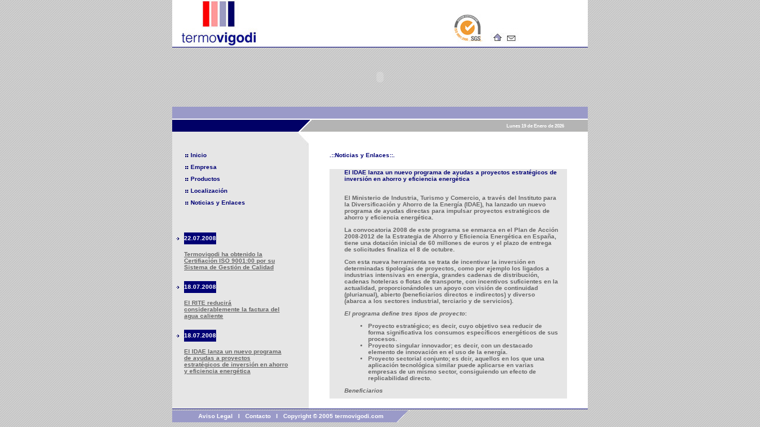

--- FILE ---
content_type: text/html; charset=utf-8
request_url: http://termovigodi.com/FrmNoticias2.aspx?IdNoticia=21
body_size: 23694
content:


<!DOCTYPE html PUBLIC "-//W3C//DTD XHTML 1.0 Transitional//EN" "http://www.w3.org/TR/xhtml1/DTD/xhtml1-transitional.dtd">

<html xmlns="http://www.w3.org/1999/xhtml" >
<head><link href="App_Themes/Termos/Termos.css" type="text/css" rel="stylesheet" /><link href="App_Themes/Termos/TermosScroll.css" type="text/css" rel="stylesheet" /><title>
	.::TermoVigodi::.
</title>
    <script language="javascript" type="text/javascript" src="js/ScriptsTermo.js"></script>
<link href="App_Themes/Termos/Termos.css" type="text/css" rel="stylesheet" /><link href="App_Themes/Termos/TermosScroll.css" type="text/css" rel="stylesheet" /></head>
<body style="background-image: url(App_Themes/Termos/images/bg_main.gif);">
    <form name="aspnetForm" method="post" action="FrmNoticias2.aspx?IdNoticia=21" id="aspnetForm">
<div>
<input type="hidden" name="__EVENTTARGET" id="__EVENTTARGET" value="" />
<input type="hidden" name="__EVENTARGUMENT" id="__EVENTARGUMENT" value="" />
<input type="hidden" name="__VIEWSTATE" id="__VIEWSTATE" value="/[base64]/XIsGLAfFtgqD3AuA==" />
</div>

<script type="text/javascript">
//<![CDATA[
var theForm = document.forms['aspnetForm'];
if (!theForm) {
    theForm = document.aspnetForm;
}
function __doPostBack(eventTarget, eventArgument) {
    if (!theForm.onsubmit || (theForm.onsubmit() != false)) {
        theForm.__EVENTTARGET.value = eventTarget;
        theForm.__EVENTARGUMENT.value = eventArgument;
        theForm.submit();
    }
}
//]]>
</script>


<script language="javascript"> var MsgBoxTipoMensaje; var MsgBoxTextoMensaje; if(window.attachEvent)window.attachEvent("onfocus", MsgBoxMostrarMensaje); else window.addEventListener("load", MsgBoxMostrarMensaje,false); function MsgBoxMostrarMensaje() { if (MsgBoxTextoMensaje) { if (MsgBoxTextoMensaje != "") { if (MsgBoxTipoMensaje==2) { alert(MsgBoxTextoMensaje); MsgBoxTextoMensaje="";} else {if (confirm(MsgBoxTextoMensaje)) { MsgBoxTextoMensaje="";} else { MsgBoxTextoMensaje="";}} MsgBoxTextoMensaje="";  }}} </script>
<div>

	<input type="hidden" name="__VIEWSTATEGENERATOR" id="__VIEWSTATEGENERATOR" value="96379313" />
	<input type="hidden" name="__EVENTVALIDATION" id="__EVENTVALIDATION" value="/wEWAgKVo5nKDALuxeWLCdKbtWAnajApdo2wP+rQu+x5JkSW" />
</div>
   <table width="700" border="0" align="center" cellpadding="0" cellspacing="0">
  <tr>
    <td style="height:79px"><img src="App_Themes/Termos/images/arriba.jpg" width="700" height="79" style="border:0px" usemap="#Map" alt=""/></td>
  </tr>
  <tr>
    <td style="height:1px"><img src="App_Themes/Termos/images/px_red.jpg" width="100%" height="1" alt="" /></td>
  </tr>
  <tr>
    <td style="height:100px"><object classid="clsid:D27CDB6E-AE6D-11cf-96B8-444553540000" codebase="http://download.macromedia.com/pub/shockwave/cabs/flash/swflash.cab#version=6,0,29,0" width="700" height="100">
      <param name="movie" value="App_Themes/Termos/flash/baner.swf"/>
      <param name="quality" value="high"/>
      <embed src="App_Themes/Termos/flash/baner.swf" quality="high" pluginspage="http://www.macromedia.com/go/getflashplayer" type="application/x-shockwave-flash" width="700" height="100"></embed>
    </object></td>
  </tr>
  <tr>
    <td style="height:20px;background-color:#9A9AC8"></td>
  </tr>
  <tr>
    <td style="height:2px;background-color:#FFFFFF"><img src="App_Themes/Termos/images/px.gif" width="100%" height="2" alt=""/></td>
  </tr>
  <tr>
    <td style="height:20px"><table width="700" style="height:20px" border="0" cellpadding="0" cellspacing="0">
      <tr>
        <td style="background-image: url(App_Themes/Termos/images/franja.jpg);"><table width="700" style="height:20px" border="0" cellpadding="0" cellspacing="0">
          <tr>
            <td><table width="200" border="0" cellspacing="0" cellpadding="0">
              <tr>
                <td style="width:20px">&nbsp;</td>
                <td class="blanco">
                    

                </td>
              </tr>
            </table></td>
            <td><table width="250" border="0" align="right" cellpadding="0" cellspacing="0">
              <tr>
                <td class="blanco"><div align="right"><script language="javascript" type="text/javascript">
	var mydate=new Date();
	var year=mydate.getYear();
	if (year < 1000)
		year+=1900;
	var day=mydate.getDay();
	var month=mydate.getMonth();
	var daym=mydate.getDate();
	if (daym<10)
		daym="0"+daym;

	var dayarray=new Array("Domingo","Lunes","Martes","Mi&eacute;rcoles","Jueves","Viernes","S&aacute;bado");
	var montharray=new Array("Enero","Febrero","Marzo","Abril","Mayo","Junio","Julio","Agosto","Septiembre","Octubre","Noviembre","Diciembre");
	document.write("<small><font class='Estilo1' face='Arial'><b>"+ dayarray[day] + " " + daym + " de " + montharray[month] + " de " + year + "</b></font></small>");

      </script></div></td>
                <td style="width:40px">&nbsp;</td>
              </tr>
            </table></td>
          </tr>
        </table></td>
        </tr>
    </table></td>
  </tr>
  <tr>
    <td valign="top">
    <table width="700" border="0" cellpadding="0" cellspacing="0" style="background-color:#FFFFFF">
      <tr>
        <td style="width:230px;height:30px;background-color:#E6E6E6" valign="top" ><img src="App_Themes/Termos/images/grey_arriba.jpg" width="230" height="30" alt=""/></td>
        <td rowspan="2" valign="top">
            
<div class="TA">
<table width="400" border="0" align="center" cellpadding="0" cellspacing="0">
          <tr>
            <td style="height:45px" valign="bottom" class="menu">
                .::Noticias y Enlaces::.</td>
          </tr>
          <tr>
            <td>
            <table width="400" border="0" cellspacing="0" cellpadding="0">
              <tr>
                <td>&nbsp;</td>
              </tr>
              <tr>
                <td>
                <table width="400" border="0" cellspacing="0" cellpadding="0">
				  
                  <tr style="background-color:#E6E6E6">
                    <td style="height:100px">
                    <table width="370" border="0" align="center" cellpadding="0" cellspacing="0">
                      <tr>
                      <td align="left"></td>
                      <td style="width:10px">&nbsp;</td>
                        <td align="left" class="gris"><span id="ctl00_ContentPrincipal_Titulo" class="menu">El IDAE lanza un nuevo programa de ayudas a proyectos estrat&#233;gicos de inversi&#243;n en ahorro y eficiencia energ&#233;tica</span><br/><br/>
                        <span id="ctl00_ContentPrincipal_Texto"><p>El Ministerio de Industria, Turismo y Comercio, a trav&eacute;s del Instituto para la Diversificaci&oacute;n y Ahorro de la Energ&iacute;a (IDAE), ha lanzado un nuevo programa de ayudas directas para impulsar proyectos estrat&eacute;gicos de ahorro y eficiencia energ&eacute;tica.</p>
<p>La convocatoria 2008 de este programa se enmarca en el Plan de Acci&oacute;n 2008-2012 de la Estrategia de Ahorro y Eficiencia Energ&eacute;tica en Espa&ntilde;a, tiene una dotaci&oacute;n inicial de 60 millones de euros y el plazo de entrega de solicitudes finaliza el 8 de octubre.</p>
<p>Con esta nueva herramienta se trata de incentivar la inversi&oacute;n en determinadas tipolog&iacute;as de proyectos, como por ejemplo los ligados a industrias intensivas en energ&iacute;a, grandes cadenas de distribuci&oacute;n, cadenas hoteleras o flotas de transporte, con incentivos suficientes en la actualidad, proporcion&aacute;ndoles un apoyo con visi&oacute;n de continuidad (plurianual), abierto (beneficiarios directos e indirectos) y diverso (abarca a los sectores industrial, terciario y de servicios).</p>
<p><em><strong>El programa define tres tipos de proyecto</strong></em><strong>:</strong></p>
<ul>
    <li>Proyecto estrat&eacute;gico; es decir, cuyo objetivo sea reducir de forma significativa los consumos espec&iacute;ficos energ&eacute;ticos de sus procesos.</li>
    <li>Proyecto singular innovador; es decir, con un destacado elemento de innovaci&oacute;n en el uso de la energ&iacute;a.</li>
    <li>Proyecto sectorial conjunto; es dcir, aquellos en los que una aplicaci&oacute;n tecnol&oacute;gica similar puede aplicarse en varias empresas de un mismo sector, consiguiendo un efecto de replicabilidad directo.</li>
</ul>
<p><em><strong>Beneficiarios</strong></em></p>
<p>Pueden ser beneficiarias las empresas del sector industrial, sector terciario con instalaciones o centros de actividad,&nbsp;preferentemente en un m&iacute;nimo de tres Comunidades Aut&oacute;nomas.</p>
<p><em><strong>Tecnolog&iacute;as y proyectos, por sectores</strong></em></p>
<p>El&nbsp;c&aacute;lculo de los l&iacute;mites de ayudas m&aacute;ximas se realizar&aacute;, para cada proyecto, siguiendo la metodolog&iacute;a de las Directrices Comunitarias sobre ayudas estatales en favor del medio ambiente. El resto de limitaciones o condiciones que&nbsp;afectan a estas tipolog&iacute;as de proyectos de inversi&oacute;n ser&aacute;n similares a las&nbsp;citadas en los Convenios de colaboraci&oacute;n que tienen suscritos el IDAE y las&nbsp;Comunidades Aut&oacute;nomas&nbsp;para el ejercicio 2008.&nbsp;</p>
<p><em><strong>Las inversiones en renovaci&oacute;n de instalaciones t&eacute;rmicas de los edificios, la renovaci&oacute;n de la iluminaci&oacute;n interior o la rehabilitaci&oacute;n de inmuebles, tendr&aacute;n ayudas que oscilan entre el 22% y el 35% del coste del proyecto.</strong></em></p>
<p>Para m&aacute;s informaci&oacute;n pod&eacute;is contactar con <a href="mailto:proyectosestrategicos@idae.es">proyectosestrategicos@idae.es</a> y en <a href="http://www.idae.es/">www.idae.es</a></p></span><br/><br/>
                          </td>
                      </tr>
                    </table></td>
                    </tr>
                  <tr style="background-color:#E6E6E6">
                    <td>
                   </td>
                  </tr>
                  <tr style="background-color:#FFFFFF">
                
                    <td align="right">
                      <a id="ctl00_ContentPrincipal_LnkVolver" href="javascript:__doPostBack('ctl00$ContentPrincipal$LnkVolver','')" style="font-family:Verdana,Arial,Helvetica,sans-serif;font-size:11px;"><span class="menu" >Volver</span></a> 
                    </td>
                  </tr>
                </table>
                </td>
              </tr>
            </table></td>
          </tr>
         
        
        </table>
        </div>
            

        </td>
      </tr>
      <tr>
        <td style="background-color:#E6E6E6;width:230px;height:100%" valign="top" >
              
		<table width="230" border="0" cellspacing="0" cellpadding="0">
          <tr>
            <td><table width="140" border="0" cellspacing="0" cellpadding="0">
              <tr>
                <td style="width:20px" rowspan="5">&nbsp;</td>
                <td><img src="images/sign.gif" width="10" height="20" alt=""/></td>
                <td class="menu" valign="middle"><a href="FrmInicio.aspx"><span class="menu">Inicio</span></a></td>
              </tr>
              <tr>
                <td><img src="images/sign.gif" width="10" height="20" alt=""/></td>
                <td class="menu" valign="middle"><a href="FrmEmpresa.aspx"><span class="menu">Empresa</span></a></td>
              </tr>
              <tr>
                <td><img src="images/sign.gif" width="10" height="20" alt=""/></td>
                <td class="menu" valign="middle"><a href="FrmProductos.aspx"><span class="menu">Productos</span></a></td>
              </tr>
              <tr>
                <td><img src="images/sign.gif" width="10" height="20" alt=""/></td>
                <td class="menu" valign="middle"><a href="FrmLocalizacion.aspx"><span class="menu">Localizaci&oacute;n</span></a></td>
              </tr>
              <tr>
                <td><img src="images/sign.gif" width="10" height="20" alt=""/></td>
                <td class="menu" valign="middle"><a href="Frmnoticias.aspx"><span class="menu">Noticias y Enlaces</span></a></td>
              </tr>
            </table></td>
          </tr>
		   <tr>
            <td style="height:40px">&nbsp;</td>
          </tr>
          
        <tr>
            <td  valign="top" ><table width="210" border="0" cellspacing="0" cellpadding="0">
              <tr>
                <td style="width:5px" rowspan="2">&nbsp;</td>
                <td valign="top" style="width:15px"><img src="images/sign_2.gif" width="10" height="20" alt=""/></td>
                <td><table width="175" border="0" cellspacing="0" cellpadding="0">
                  <tr>
                    <td><table width="50" style="height:20px;background-color:#010175" border="0" cellpadding="0" cellspacing="0" >
                      <tr>
                        <td><table width="45" border="0" align="center" cellpadding="0" cellspacing="0">
                          <tr>
                            <td class="blanco"><div align="center">22.07.2008</div></td>
                          </tr>
                        </table></td>
                      </tr>
                    </table></td>
                  </tr>
                  <tr>
                    <td class="news"><a href="FrmNoticias2.aspx?IdNoticia=23"><br/>
                        <span class="news">Termovigodi ha obtenido la Certifiación ISO 9001:00 por su Sistema de Gestión de Calidad</span></a></td>
                  </tr>
                </table></td>
              </tr>
              <tr>
                <td>&nbsp;</td>
                <td>&nbsp;</td>
              </tr>
              
              
            </table></td>
          </tr>
                    
        <tr>
            <td  valign="top" ><table width="210" border="0" cellspacing="0" cellpadding="0">
              <tr>
                <td style="width:5px" rowspan="2">&nbsp;</td>
                <td valign="top" style="width:15px"><img src="images/sign_2.gif" width="10" height="20" alt=""/></td>
                <td><table width="175" border="0" cellspacing="0" cellpadding="0">
                  <tr>
                    <td><table width="50" style="height:20px;background-color:#010175" border="0" cellpadding="0" cellspacing="0" >
                      <tr>
                        <td><table width="45" border="0" align="center" cellpadding="0" cellspacing="0">
                          <tr>
                            <td class="blanco"><div align="center">18.07.2008</div></td>
                          </tr>
                        </table></td>
                      </tr>
                    </table></td>
                  </tr>
                  <tr>
                    <td class="news"><a href="FrmNoticias2.aspx?IdNoticia=22"><br/>
                        <span class="news">El RITE reducirá considerablemente la factura del agua caliente</span></a></td>
                  </tr>
                </table></td>
              </tr>
              <tr>
                <td>&nbsp;</td>
                <td>&nbsp;</td>
              </tr>
              
              
            </table></td>
          </tr>
                    
        <tr>
            <td  valign="top" ><table width="210" border="0" cellspacing="0" cellpadding="0">
              <tr>
                <td style="width:5px" rowspan="2">&nbsp;</td>
                <td valign="top" style="width:15px"><img src="images/sign_2.gif" width="10" height="20" alt=""/></td>
                <td><table width="175" border="0" cellspacing="0" cellpadding="0">
                  <tr>
                    <td><table width="50" style="height:20px;background-color:#010175" border="0" cellpadding="0" cellspacing="0" >
                      <tr>
                        <td><table width="45" border="0" align="center" cellpadding="0" cellspacing="0">
                          <tr>
                            <td class="blanco"><div align="center">18.07.2008</div></td>
                          </tr>
                        </table></td>
                      </tr>
                    </table></td>
                  </tr>
                  <tr>
                    <td class="news"><a href="FrmNoticias2.aspx?IdNoticia=21"><br/>
                        <span class="news">El IDAE lanza un nuevo programa de ayudas a proyectos estratégicos de inversión en ahorro y eficiencia energética</span></a></td>
                  </tr>
                </table></td>
              </tr>
              <tr>
                <td>&nbsp;</td>
                <td>&nbsp;</td>
              </tr>
              
              
            </table></td>
          </tr>
                    
         <tr>
            <td style="height:40px">&nbsp;</td>
          </tr>
        </table></td>
        </tr>
    </table>
    </td>
  </tr>
  <tr><td><img src="App_Themes/Termos/images/px_red.jpg" width="100%" height="1" alt=""/></td>
  </tr>
  <tr>
    <td style="height:2px"><img src="App_Themes/Termos/images/px.gif" width="1" height="2" alt=""/></td>
  </tr>
  <tr>
    <td style="height:20px">
	<table width="700" style="height:20px" border="0" cellpadding="0" cellspacing="0">
      <tr>
        <td style="width:400px;background-image: url(App_Themes/Termos/images/lila.gif);">
            <table width="330" border="0" align="center" cellpadding="0" cellspacing="0">
          <tr>
            <td class="blanco"><div align="center">Aviso Legal &nbsp; I &nbsp; Contacto &nbsp;  I  &nbsp; Copyright © 2005 termovigodi.com </div></td>
            </tr>
        </table></td>
        <td>&nbsp;</td>
      </tr>
    </table></td>
  </tr>
</table>
<map name="Map" id="Map">
    <area shape="rect" coords="560,57,580,71" href="mailTo:termovigodi@termovigodi.com" alt="Contacta" />
  <area shape="rect" coords="537,52,556,71" href="FrmInicio.aspx" alt="Inicio" />
  <area shape="rect" coords="475,19,520,71" href="documentos/ISOTermovigodi.pdf" alt="ISO_TermoVigodi" target="_blank" />
  
  
</map>
    </form>
<script type="text/javascript">
var gaJsHost = (("https:" == document.location.protocol) ? "https://ssl." : "http://www.");
document.write(unescape("%3Cscript src='" + gaJsHost + "google-analytics.com/ga.js' type='text/javascript'%3E%3C/script%3E"));
</script>
<script type="text/javascript">
try {
var pageTracker = _gat._getTracker("UA-3752387-29");
pageTracker._trackPageview();
} catch(err) {}</script>
</body>
</html>


--- FILE ---
content_type: text/css
request_url: http://termovigodi.com/App_Themes/Termos/Termos.css
body_size: 3490
content:
.blanco {
	font-family: Arial, Helvetica, sans-serif;
	font-size: 10px;
	font-style: normal;
	font-weight: bolder;
	color: #FFFFFF;
}
.menu 
{
    
	font-family: Verdana, Arial, Helvetica, sans-serif;
	font-size: 10px;
	font-weight: bolder;
	color: #010175;
}

.menu2
{
    
	font-family: Verdana, Arial, Helvetica, sans-serif;
	font-size: 11px;
	font-weight: bolder;
	color: #010175;
}

.azul {

	font-family: Arial, Helvetica, sans-serif;
	font-size: 10px;
	font-weight: bold;
	color: #010175;
}
.azul2 {

	font-family: Arial, Helvetica, sans-serif;
	font-size: 11px;
	font-weight: bold;
	color: #010175;
}

.gris2
{
	font-family: Arial, Helvetica, sans-serif;
	font-size: 11px;
	font-weight: bold;
	color: #666666;
	
}

.news {
	font-family: Arial, Helvetica, sans-serif;
	font-size: 10px;
	font-weight: bold;
	color: #666666;
	text-decoration: underline;
}
.gris {
	font-family: Arial, Helvetica, sans-serif;
	font-size: 10px;
	font-weight: bold;
	color: #666666;
}
.gris a:link {
	color: #0000FF !important;	/* For Firefox... mark as important, otherwise it becomes black */
	font-family: Arial, Helvetica, sans-serif;
	font-size: 10px;
	text-decoration: underline;
}
.gris a:hover {
	color: #0000FF !important;	/* For Firefox... mark as important, otherwise it becomes black */
	font-family: Arial, Helvetica, sans-serif;
	font-size: 10px;
	text-decoration: underline;
}
.gris a:visited {
	color: #0000FF !important;	/* For Firefox... mark as important, otherwise it becomes black */
	font-family: Arial, Helvetica, sans-serif;
	font-size: 10px;
	text-decoration: underline;
}
.gris a:active {
	color: #0000FF !important;	/* For Firefox... mark as important, otherwise it becomes black */
	font-family: Arial, Helvetica, sans-serif;
	font-size: 10px;
	text-decoration: underline;
}

#scroll2 {
	width:400px;
	height:350px;
	overflow:auto;

	
}

.menusub {
	font-family: Verdana, Arial, Helvetica, sans-serif;
	font-size: 10px;
	font-weight: bolder;
	color: #010175;
	text-decoration: underline;
}
body {
	margin-left: 0px;
	margin-top: 0px;
	margin-right: 0px;
	margin-bottom: 0px;
	
}





a:link {
	text-decoration: none;
}
a:visited {
	text-decoration: none;
}
a:hover {
	text-decoration: none;
}
a:active {
	text-decoration: none;
}

.EnteroBox
{
    border: solid 1px Gray;
    font: normal 11px Verdana, Arial, Helvetica, sans-serif;
	border: solid 1px Gray;
    width: 90px;
}

.EnteroCortoBox
{
   border: solid 1px Gray;
    font: normal 11px Verdana, Arial, Helvetica, sans-serif;
	
    background-color: silver;
    width: 90px;
}


.DateBox
{
    border: solid 1px Gray;
    font: normal 11px Verdana, Arial, Helvetica, sans-serif;
    background-color: silver;
    width: 80px;
}
.HourBox
{
   border: solid 1px Gray;
    font: normal 11px Verdana, Arial, Helvetica, sans-serif;
	
    background-color: silver;
    width: 60px;
}

.NumberLetterBox
{
  border: solid 1px Gray;
    font: normal 11px Verdana, Arial, Helvetica, sans-serif;
	
    background-color: silver;
    width: 90px;
}
.DecimalBox
{
    border: solid 1px Gray;
    font: normal 11px Verdana, Arial, Helvetica, sans-serif;
    background-color: silver;
    width: 60px;
}
.EmailBox
{
   border: solid 1px Gray;
   font: normal 11px Verdana, Arial, Helvetica, sans-serif;
   background-color: silver;
   width: 200px;
}

--- FILE ---
content_type: text/css
request_url: http://termovigodi.com/App_Themes/Termos/TermosScroll.css
body_size: 432
content:
    .TA 
 {
    width:100%;
	height:450px;
	overflow:auto;
display:block;

        scrollbar-3dlight-color:grey;
           scrollbar-arrow-color:#7c7c7c;
           scrollbar-base-color:#b5b5b5;
           scrollbar-darkshadow-color:#d6d6d6;
           scrollbar-face-color:#d0d0d0;
           scrollbar-highlight-color:#f4f4f4;
           scrollbar-shadow-color:#b6b6b6; 
           scrollbar-Track-Color:#f3f3f3;
}

--- FILE ---
content_type: application/javascript
request_url: http://termovigodi.com/js/ScriptsTermo.js
body_size: 800
content:
// JScript File

var popUp;
function ConsultarImagenes(idname1,idname2,postBack)
{
	popUp = window.open('UploadImages.aspx?formname=' + document.forms[0].name + 
		'&id1=' + idname1 + '&id2=' + idname2  +  '&postBack=' + postBack, 
		'popupcal', 
		'toolbar=no,location=no,directories=no,status=no,menubar=no,scrollbars=yes,resizable=yes,top=5px,left=5px,width=' + screen.width/2 + 'px,Height=600px' );
}
function SetValue(formName, id, newValue, postBack)
{
	eval('var theform = document.' + formName + ';');
	popUp.close();
	theform.elements[id].value = newValue;
	if (postBack)
		__doPostBack(id,'');
}	

function QuitaImagen(control)
{
    control.value='';
    
}
function MM_openBrWindow(theURL,winName,features) { //v2.0
  window.open(theURL,winName,features);
  }